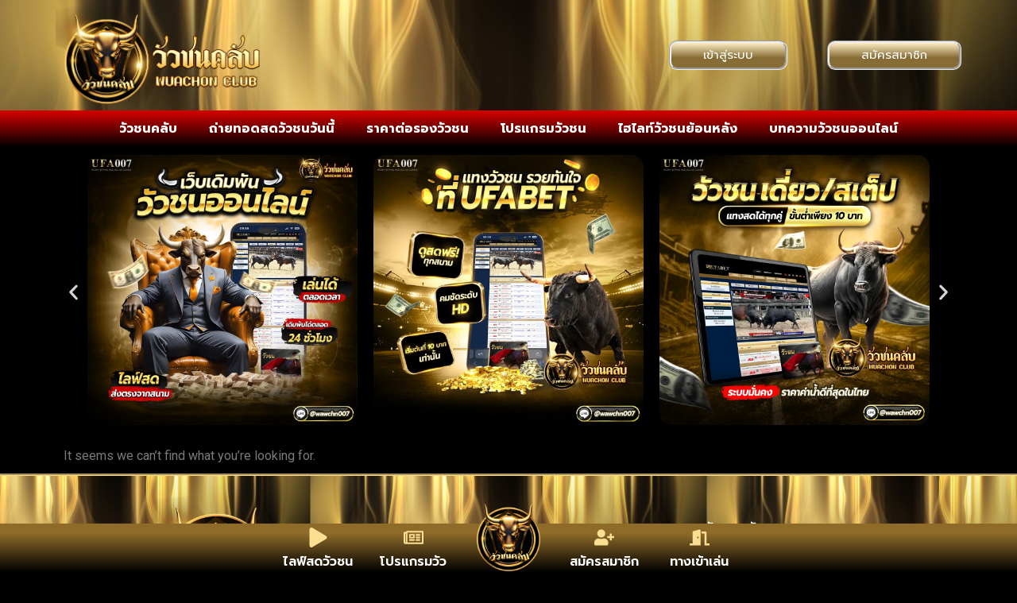

--- FILE ---
content_type: text/css
request_url: https://wuachonclub.net/wp-content/uploads/elementor/css/post-31.css?ver=1764763823
body_size: 1613
content:
.elementor-31 .elementor-element.elementor-element-20261fa8 > .elementor-container > .elementor-column > .elementor-widget-wrap{align-content:center;align-items:center;}.elementor-31 .elementor-element.elementor-element-20261fa8:not(.elementor-motion-effects-element-type-background), .elementor-31 .elementor-element.elementor-element-20261fa8 > .elementor-motion-effects-container > .elementor-motion-effects-layer{background-color:#000000;background-image:url("https://wuachonclub.net/wp-content/uploads/2025/05/goldfire-bg1.jpg");background-position:0px 3px;background-size:cover;}.elementor-31 .elementor-element.elementor-element-20261fa8 > .elementor-background-overlay{background-color:#000000;opacity:0.66;transition:background 0.3s, border-radius 0.3s, opacity 0.3s;}.elementor-31 .elementor-element.elementor-element-20261fa8 > .elementor-container{min-height:85px;}.elementor-31 .elementor-element.elementor-element-20261fa8{border-style:none;transition:background 0.3s, border 0.3s, border-radius 0.3s, box-shadow 0.3s;padding:0px 0px 0px 0px;}.elementor-31 .elementor-element.elementor-element-20261fa8, .elementor-31 .elementor-element.elementor-element-20261fa8 > .elementor-background-overlay{border-radius:0px 0px 0px 0px;}.elementor-widget-theme-site-logo .widget-image-caption{color:var( --e-global-color-text );font-family:var( --e-global-typography-text-font-family ), Sans-serif;font-weight:var( --e-global-typography-text-font-weight );}.elementor-31 .elementor-element.elementor-element-1c0a987d > .elementor-widget-container{padding:3px 0px 0px 0px;}.elementor-31 .elementor-element.elementor-element-1c0a987d{text-align:left;}.elementor-31 .elementor-element.elementor-element-1c0a987d img{width:90%;}.elementor-bc-flex-widget .elementor-31 .elementor-element.elementor-element-50955295.elementor-column .elementor-widget-wrap{align-items:center;}.elementor-31 .elementor-element.elementor-element-50955295.elementor-column.elementor-element[data-element_type="column"] > .elementor-widget-wrap.elementor-element-populated{align-content:center;align-items:center;}.elementor-31 .elementor-element.elementor-element-50955295.elementor-column > .elementor-widget-wrap{justify-content:flex-end;}.elementor-31 .elementor-element.elementor-element-50955295 > .elementor-widget-wrap > .elementor-widget:not(.elementor-widget__width-auto):not(.elementor-widget__width-initial):not(:last-child):not(.elementor-absolute){margin-bottom:20px;}.elementor-31 .elementor-element.elementor-element-50955295 > .elementor-element-populated{padding:0px 0px 0px 30px;}.elementor-widget-button .elementor-button{background-color:var( --e-global-color-accent );font-family:var( --e-global-typography-accent-font-family ), Sans-serif;font-weight:var( --e-global-typography-accent-font-weight );}.elementor-31 .elementor-element.elementor-element-272e284f .elementor-button{background-color:transparent;font-family:"Prompt", Sans-serif;font-weight:400;background-image:linear-gradient(180deg, #FFEDC5 0%, #876D35 60%);border-style:groove;border-radius:10px 10px 10px 10px;padding:8px 40px 8px 40px;}.elementor-31 .elementor-element.elementor-element-272e284f{width:auto;max-width:auto;align-self:center;}.elementor-31 .elementor-element.elementor-element-272e284f > .elementor-widget-container{padding:0px 0px 0px 50px;}.elementor-31 .elementor-element.elementor-element-210fccce .elementor-button{background-color:transparent;font-family:"Prompt", Sans-serif;font-weight:400;background-image:linear-gradient(180deg, #FFEDC5 0%, #876D35 60%);border-style:groove;border-radius:10px 10px 10px 10px;padding:8px 40px 8px 40px;}.elementor-31 .elementor-element.elementor-element-210fccce{width:auto;max-width:auto;align-self:center;}.elementor-31 .elementor-element.elementor-element-210fccce > .elementor-widget-container{padding:0px 0px 0px 50px;}.elementor-31 .elementor-element.elementor-element-51168574:not(.elementor-motion-effects-element-type-background), .elementor-31 .elementor-element.elementor-element-51168574 > .elementor-motion-effects-container > .elementor-motion-effects-layer{background-color:#272727;background-image:url("https://wuachonclub.net/wp-content/uploads/2025/05/fire-flames-isolated-black-background-abstract-blaze-fire-flame-texture-scaled.jpg");}.elementor-31 .elementor-element.elementor-element-51168574{transition:background 0.3s, border 0.3s, border-radius 0.3s, box-shadow 0.3s;}.elementor-31 .elementor-element.elementor-element-51168574 > .elementor-background-overlay{transition:background 0.3s, border-radius 0.3s, opacity 0.3s;}.elementor-31 .elementor-element.elementor-element-2ee4e72 .elementor-button{background-color:transparent;font-family:"Prompt", Sans-serif;font-weight:400;background-image:linear-gradient(180deg, #FFEDC5 0%, #876D35 60%);border-style:groove;border-radius:10px 10px 10px 10px;padding:8px 40px 8px 40px;}.elementor-31 .elementor-element.elementor-element-2ee4e72{width:auto;max-width:auto;align-self:center;}.elementor-31 .elementor-element.elementor-element-2ee4e72 > .elementor-widget-container{padding:0px 0px 0px 50px;}.elementor-31 .elementor-element.elementor-element-dba05d0 .elementor-button{background-color:transparent;font-family:"Prompt", Sans-serif;font-weight:400;background-image:linear-gradient(180deg, #FFEDC5 0%, #876D35 60%);border-style:groove;border-radius:10px 10px 10px 10px;padding:8px 40px 8px 40px;}.elementor-31 .elementor-element.elementor-element-dba05d0{width:auto;max-width:auto;align-self:center;}.elementor-31 .elementor-element.elementor-element-dba05d0 > .elementor-widget-container{padding:0px 0px 0px 50px;}.elementor-31 .elementor-element.elementor-element-14f2f64f:not(.elementor-motion-effects-element-type-background), .elementor-31 .elementor-element.elementor-element-14f2f64f > .elementor-motion-effects-container > .elementor-motion-effects-layer{background-color:transparent;background-image:linear-gradient(180deg, #D90000 0%, #000000 100%);}.elementor-31 .elementor-element.elementor-element-14f2f64f > .elementor-background-overlay{opacity:0.5;transition:background 0.3s, border-radius 0.3s, opacity 0.3s;}.elementor-31 .elementor-element.elementor-element-14f2f64f{border-style:none;transition:background 0.3s, border 0.3s, border-radius 0.3s, box-shadow 0.3s;}.elementor-31 .elementor-element.elementor-element-14f2f64f, .elementor-31 .elementor-element.elementor-element-14f2f64f > .elementor-background-overlay{border-radius:0px 0px 0px 0px;}.elementor-widget-nav-menu .elementor-nav-menu .elementor-item{font-family:var( --e-global-typography-primary-font-family ), Sans-serif;font-weight:var( --e-global-typography-primary-font-weight );}.elementor-widget-nav-menu .elementor-nav-menu--main .elementor-item{color:var( --e-global-color-text );fill:var( --e-global-color-text );}.elementor-widget-nav-menu .elementor-nav-menu--main .elementor-item:hover,
					.elementor-widget-nav-menu .elementor-nav-menu--main .elementor-item.elementor-item-active,
					.elementor-widget-nav-menu .elementor-nav-menu--main .elementor-item.highlighted,
					.elementor-widget-nav-menu .elementor-nav-menu--main .elementor-item:focus{color:var( --e-global-color-accent );fill:var( --e-global-color-accent );}.elementor-widget-nav-menu .elementor-nav-menu--main:not(.e--pointer-framed) .elementor-item:before,
					.elementor-widget-nav-menu .elementor-nav-menu--main:not(.e--pointer-framed) .elementor-item:after{background-color:var( --e-global-color-accent );}.elementor-widget-nav-menu .e--pointer-framed .elementor-item:before,
					.elementor-widget-nav-menu .e--pointer-framed .elementor-item:after{border-color:var( --e-global-color-accent );}.elementor-widget-nav-menu{--e-nav-menu-divider-color:var( --e-global-color-text );}.elementor-widget-nav-menu .elementor-nav-menu--dropdown .elementor-item, .elementor-widget-nav-menu .elementor-nav-menu--dropdown  .elementor-sub-item{font-family:var( --e-global-typography-accent-font-family ), Sans-serif;font-weight:var( --e-global-typography-accent-font-weight );}.elementor-31 .elementor-element.elementor-element-b18948e .elementor-menu-toggle{margin:0 auto;}.elementor-31 .elementor-element.elementor-element-b18948e .elementor-nav-menu .elementor-item{font-family:"Prompt", Sans-serif;font-weight:700;}.elementor-31 .elementor-element.elementor-element-b18948e .elementor-nav-menu--main .elementor-item{color:#FFFFFF;fill:#FFFFFF;}.elementor-31 .elementor-element.elementor-element-b18948e .elementor-nav-menu--main .elementor-item:hover,
					.elementor-31 .elementor-element.elementor-element-b18948e .elementor-nav-menu--main .elementor-item.elementor-item-active,
					.elementor-31 .elementor-element.elementor-element-b18948e .elementor-nav-menu--main .elementor-item.highlighted,
					.elementor-31 .elementor-element.elementor-element-b18948e .elementor-nav-menu--main .elementor-item:focus{color:#FDDF92;fill:#FDDF92;}.elementor-31 .elementor-element.elementor-element-b18948e .elementor-nav-menu--main:not(.e--pointer-framed) .elementor-item:before,
					.elementor-31 .elementor-element.elementor-element-b18948e .elementor-nav-menu--main:not(.e--pointer-framed) .elementor-item:after{background-color:#FDDF92;}.elementor-31 .elementor-element.elementor-element-b18948e .e--pointer-framed .elementor-item:before,
					.elementor-31 .elementor-element.elementor-element-b18948e .e--pointer-framed .elementor-item:after{border-color:#FDDF92;}.elementor-31 .elementor-element.elementor-element-b18948e .elementor-nav-menu--main .elementor-item.elementor-item-active{color:#FDDF92;}.elementor-31 .elementor-element.elementor-element-b18948e .elementor-nav-menu--main:not(.e--pointer-framed) .elementor-item.elementor-item-active:before,
					.elementor-31 .elementor-element.elementor-element-b18948e .elementor-nav-menu--main:not(.e--pointer-framed) .elementor-item.elementor-item-active:after{background-color:#FDDF92;}.elementor-31 .elementor-element.elementor-element-b18948e .e--pointer-framed .elementor-item.elementor-item-active:before,
					.elementor-31 .elementor-element.elementor-element-b18948e .e--pointer-framed .elementor-item.elementor-item-active:after{border-color:#FDDF92;}.elementor-31 .elementor-element.elementor-element-b18948e .elementor-nav-menu--dropdown a, .elementor-31 .elementor-element.elementor-element-b18948e .elementor-menu-toggle{color:#FFFFFF;fill:#FFFFFF;}.elementor-31 .elementor-element.elementor-element-b18948e .elementor-nav-menu--dropdown{background-color:#02010100;}.elementor-31 .elementor-element.elementor-element-b18948e div.elementor-menu-toggle{color:#FFFFFF;}.elementor-31 .elementor-element.elementor-element-b18948e div.elementor-menu-toggle svg{fill:#FFFFFF;}.elementor-31 .elementor-element.elementor-element-573d8a80{transition:background 0.3s, border 0.3s, border-radius 0.3s, box-shadow 0.3s;}.elementor-31 .elementor-element.elementor-element-573d8a80 > .elementor-background-overlay{transition:background 0.3s, border-radius 0.3s, opacity 0.3s;}.elementor-31 .elementor-element.elementor-element-7f7c929b{--e-image-carousel-slides-to-show:3;}.elementor-31 .elementor-element.elementor-element-7f7c929b > .elementor-widget-container{margin:0px 0px 0px 0px;}.elementor-31 .elementor-element.elementor-element-7f7c929b .elementor-swiper-button.elementor-swiper-button-prev, .elementor-31 .elementor-element.elementor-element-7f7c929b .elementor-swiper-button.elementor-swiper-button-next{font-size:25px;}.elementor-31 .elementor-element.elementor-element-7f7c929b .swiper-wrapper{display:flex;align-items:center;}.elementor-31 .elementor-element.elementor-element-7f7c929b .elementor-image-carousel-wrapper .elementor-image-carousel .swiper-slide-image{border-style:none;border-radius:15px 15px 15px 15px;}.elementor-31 .elementor-element.elementor-element-edcf0c9:not(.elementor-motion-effects-element-type-background), .elementor-31 .elementor-element.elementor-element-edcf0c9 > .elementor-motion-effects-container > .elementor-motion-effects-layer{background-color:#272727;}.elementor-31 .elementor-element.elementor-element-edcf0c9{border-style:none;transition:background 0.3s, border 0.3s, border-radius 0.3s, box-shadow 0.3s;padding:10px 0px 5px 0px;}.elementor-31 .elementor-element.elementor-element-edcf0c9, .elementor-31 .elementor-element.elementor-element-edcf0c9 > .elementor-background-overlay{border-radius:0px 0px 0px 0px;}.elementor-31 .elementor-element.elementor-element-edcf0c9 > .elementor-background-overlay{transition:background 0.3s, border-radius 0.3s, opacity 0.3s;}.elementor-theme-builder-content-area{height:400px;}.elementor-location-header:before, .elementor-location-footer:before{content:"";display:table;clear:both;}@media(max-width:1024px){.elementor-31 .elementor-element.elementor-element-20261fa8 > .elementor-container{min-height:100px;}.elementor-31 .elementor-element.elementor-element-20261fa8:not(.elementor-motion-effects-element-type-background), .elementor-31 .elementor-element.elementor-element-20261fa8 > .elementor-motion-effects-container > .elementor-motion-effects-layer{background-position:0px 0px;}.elementor-31 .elementor-element.elementor-element-20261fa8{padding:0px 10px 0px 10px;}.elementor-bc-flex-widget .elementor-31 .elementor-element.elementor-element-205bb1b9.elementor-column .elementor-widget-wrap{align-items:center;}.elementor-31 .elementor-element.elementor-element-205bb1b9.elementor-column.elementor-element[data-element_type="column"] > .elementor-widget-wrap.elementor-element-populated{align-content:center;align-items:center;}.elementor-31 .elementor-element.elementor-element-1c0a987d{text-align:left;}.elementor-31 .elementor-element.elementor-element-1c0a987d img{width:50%;}.elementor-bc-flex-widget .elementor-31 .elementor-element.elementor-element-50955295.elementor-column .elementor-widget-wrap{align-items:center;}.elementor-31 .elementor-element.elementor-element-50955295.elementor-column.elementor-element[data-element_type="column"] > .elementor-widget-wrap.elementor-element-populated{align-content:center;align-items:center;}.elementor-31 .elementor-element.elementor-element-50955295.elementor-column > .elementor-widget-wrap{justify-content:flex-end;}.elementor-31 .elementor-element.elementor-element-50955295 > .elementor-element-populated{padding:0px 0px 0px 0px;}.elementor-31 .elementor-element.elementor-element-272e284f{width:auto;max-width:auto;}.elementor-31 .elementor-element.elementor-element-272e284f > .elementor-widget-container{padding:0px 0px 0px 0px;}.elementor-31 .elementor-element.elementor-element-272e284f .elementor-button{font-size:15px;padding:7px 32px 7px 32px;}.elementor-31 .elementor-element.elementor-element-210fccce{width:auto;max-width:auto;}.elementor-31 .elementor-element.elementor-element-210fccce > .elementor-widget-container{padding:0px 0px 0px 0px;}.elementor-31 .elementor-element.elementor-element-210fccce .elementor-button{font-size:15px;padding:7px 32px 7px 32px;}.elementor-31 .elementor-element.elementor-element-2ee4e72{width:auto;max-width:auto;}.elementor-31 .elementor-element.elementor-element-2ee4e72 > .elementor-widget-container{padding:0px 0px 0px 0px;}.elementor-31 .elementor-element.elementor-element-2ee4e72 .elementor-button{font-size:15px;padding:7px 32px 7px 32px;}.elementor-31 .elementor-element.elementor-element-dba05d0{width:auto;max-width:auto;}.elementor-31 .elementor-element.elementor-element-dba05d0 > .elementor-widget-container{padding:0px 0px 0px 0px;}.elementor-31 .elementor-element.elementor-element-dba05d0 .elementor-button{font-size:15px;padding:7px 32px 7px 32px;}.elementor-31 .elementor-element.elementor-element-7f7c929b{--e-image-carousel-slides-to-show:3;}.elementor-31 .elementor-element.elementor-element-7f7c929b > .elementor-widget-container{margin:0px 0px -8px 0px;}.elementor-31 .elementor-element.elementor-element-edcf0c9{padding:5px 0px 5px 0px;}}@media(max-width:767px){.elementor-31 .elementor-element.elementor-element-20261fa8 > .elementor-container{min-height:50px;}.elementor-31 .elementor-element.elementor-element-20261fa8:not(.elementor-motion-effects-element-type-background), .elementor-31 .elementor-element.elementor-element-20261fa8 > .elementor-motion-effects-container > .elementor-motion-effects-layer{background-position:0px 0px;}.elementor-31 .elementor-element.elementor-element-20261fa8{padding:15px 20px 15px 20px;}.elementor-31 .elementor-element.elementor-element-205bb1b9{width:30%;}.elementor-31 .elementor-element.elementor-element-1c0a987d{text-align:center;}.elementor-31 .elementor-element.elementor-element-1c0a987d img{width:182px;}.elementor-31 .elementor-element.elementor-element-50955295{width:60%;}.elementor-31 .elementor-element.elementor-element-50955295 > .elementor-element-populated{padding:10px 0px 0px 0px;}.elementor-31 .elementor-element.elementor-element-51168574:not(.elementor-motion-effects-element-type-background), .elementor-31 .elementor-element.elementor-element-51168574 > .elementor-motion-effects-container > .elementor-motion-effects-layer{background-position:center center;background-size:cover;}.elementor-31 .elementor-element.elementor-element-4cd3a22d{width:100%;}.elementor-bc-flex-widget .elementor-31 .elementor-element.elementor-element-4cd3a22d.elementor-column .elementor-widget-wrap{align-items:center;}.elementor-31 .elementor-element.elementor-element-4cd3a22d.elementor-column.elementor-element[data-element_type="column"] > .elementor-widget-wrap.elementor-element-populated{align-content:center;align-items:center;}.elementor-31 .elementor-element.elementor-element-18864e2f{text-align:center;}.elementor-31 .elementor-element.elementor-element-18864e2f img{width:70%;}.elementor-31 .elementor-element.elementor-element-9786956{width:50%;}.elementor-bc-flex-widget .elementor-31 .elementor-element.elementor-element-9786956.elementor-column .elementor-widget-wrap{align-items:center;}.elementor-31 .elementor-element.elementor-element-9786956.elementor-column.elementor-element[data-element_type="column"] > .elementor-widget-wrap.elementor-element-populated{align-content:center;align-items:center;}.elementor-31 .elementor-element.elementor-element-9786956.elementor-column > .elementor-widget-wrap{justify-content:center;}.elementor-31 .elementor-element.elementor-element-762c919{width:50%;}.elementor-bc-flex-widget .elementor-31 .elementor-element.elementor-element-762c919.elementor-column .elementor-widget-wrap{align-items:center;}.elementor-31 .elementor-element.elementor-element-762c919.elementor-column.elementor-element[data-element_type="column"] > .elementor-widget-wrap.elementor-element-populated{align-content:center;align-items:center;}.elementor-31 .elementor-element.elementor-element-762c919.elementor-column > .elementor-widget-wrap{justify-content:center;}.elementor-31 .elementor-element.elementor-element-4de004f4 > .elementor-element-populated, .elementor-31 .elementor-element.elementor-element-4de004f4 > .elementor-element-populated > .elementor-background-overlay, .elementor-31 .elementor-element.elementor-element-4de004f4 > .elementor-background-slideshow{border-radius:0px 0px 0px 0px;}.elementor-31 .elementor-element.elementor-element-7f7c929b{--e-image-carousel-slides-to-show:1;}.elementor-31 .elementor-element.elementor-element-7f7c929b > .elementor-widget-container{margin:0px 0px 0px 0px;}.elementor-31 .elementor-element.elementor-element-7f7c929b .elementor-image-carousel-wrapper .elementor-image-carousel .swiper-slide-image{border-radius:10px 10px 10px 10px;}.elementor-31 .elementor-element.elementor-element-edcf0c9{padding:5px 0px 5px 0px;}}@media(min-width:768px){.elementor-31 .elementor-element.elementor-element-205bb1b9{width:25%;}.elementor-31 .elementor-element.elementor-element-50955295{width:75%;}}@media(max-width:1024px) and (min-width:768px){.elementor-31 .elementor-element.elementor-element-205bb1b9{width:40%;}.elementor-31 .elementor-element.elementor-element-50955295{width:40%;}}

--- FILE ---
content_type: text/css
request_url: https://wuachonclub.net/wp-content/uploads/elementor/css/post-52.css?ver=1764763823
body_size: 2133
content:
.elementor-52 .elementor-element.elementor-element-3beff069:not(.elementor-motion-effects-element-type-background), .elementor-52 .elementor-element.elementor-element-3beff069 > .elementor-motion-effects-container > .elementor-motion-effects-layer{background-color:#000000;}.elementor-52 .elementor-element.elementor-element-3beff069{border-style:groove;border-width:3px 0px 0px 0px;border-color:#FFDC8A;transition:background 0.3s, border 0.3s, border-radius 0.3s, box-shadow 0.3s;z-index:1;}.elementor-52 .elementor-element.elementor-element-3beff069 > .elementor-background-overlay{transition:background 0.3s, border-radius 0.3s, opacity 0.3s;}.elementor-bc-flex-widget .elementor-52 .elementor-element.elementor-element-c1c8ef3.elementor-column .elementor-widget-wrap{align-items:center;}.elementor-52 .elementor-element.elementor-element-c1c8ef3.elementor-column.elementor-element[data-element_type="column"] > .elementor-widget-wrap.elementor-element-populated{align-content:center;align-items:center;}.elementor-52 .elementor-element.elementor-element-c1c8ef3 > .elementor-element-populated, .elementor-52 .elementor-element.elementor-element-c1c8ef3 > .elementor-element-populated > .elementor-background-overlay, .elementor-52 .elementor-element.elementor-element-c1c8ef3 > .elementor-background-slideshow{border-radius:0px 0px 0px 0px;}.elementor-52 .elementor-element.elementor-element-c1c8ef3 > .elementor-element-populated{transition:background 0.3s, border 0.3s, border-radius 0.3s, box-shadow 0.3s;}.elementor-52 .elementor-element.elementor-element-c1c8ef3 > .elementor-element-populated > .elementor-background-overlay{transition:background 0.3s, border-radius 0.3s, opacity 0.3s;}.elementor-52 .elementor-element.elementor-element-480be413:not(.elementor-motion-effects-element-type-background), .elementor-52 .elementor-element.elementor-element-480be413 > .elementor-motion-effects-container > .elementor-motion-effects-layer{background-image:url("https://wuachonclub.net/wp-content/uploads/2025/05/goldfire-bg1.jpg");background-position:bottom center;background-size:contain;}.elementor-52 .elementor-element.elementor-element-480be413 > .elementor-background-overlay{background-color:#000000;opacity:0.8;transition:background 0.3s, border-radius 0.3s, opacity 0.3s;}.elementor-52 .elementor-element.elementor-element-480be413{border-style:groove;border-width:0px 0px 3px 0px;border-color:#FFDC8A;transition:background 0.3s, border 0.3s, border-radius 0.3s, box-shadow 0.3s;padding:0px 0px 20px 0px;}.elementor-bc-flex-widget .elementor-52 .elementor-element.elementor-element-2a04cc5d.elementor-column .elementor-widget-wrap{align-items:center;}.elementor-52 .elementor-element.elementor-element-2a04cc5d.elementor-column.elementor-element[data-element_type="column"] > .elementor-widget-wrap.elementor-element-populated{align-content:center;align-items:center;}.elementor-52 .elementor-element.elementor-element-2a04cc5d > .elementor-element-populated{border-style:solid;border-width:0px 0px 0px 0px;}.elementor-widget-theme-site-logo .widget-image-caption{color:var( --e-global-color-text );font-family:var( --e-global-typography-text-font-family ), Sans-serif;font-weight:var( --e-global-typography-text-font-weight );}.elementor-52 .elementor-element.elementor-element-7d2ad65e > .elementor-widget-container{margin:0px 0px 0px 0px;padding:10px 0px 0px 0px;}.elementor-52 .elementor-element.elementor-element-7d2ad65e img{width:60%;}.elementor-widget-text-editor{font-family:var( --e-global-typography-text-font-family ), Sans-serif;font-weight:var( --e-global-typography-text-font-weight );color:var( --e-global-color-text );}.elementor-widget-text-editor.elementor-drop-cap-view-stacked .elementor-drop-cap{background-color:var( --e-global-color-primary );}.elementor-widget-text-editor.elementor-drop-cap-view-framed .elementor-drop-cap, .elementor-widget-text-editor.elementor-drop-cap-view-default .elementor-drop-cap{color:var( --e-global-color-primary );border-color:var( --e-global-color-primary );}.elementor-52 .elementor-element.elementor-element-79b6e81e > .elementor-widget-container{margin:-5px 0px 0px 0px;padding:0px 0px 0px 0px;}.elementor-52 .elementor-element.elementor-element-79b6e81e{text-align:left;font-family:"Prompt", Sans-serif;font-weight:500;color:#FFFFFF;}.elementor-bc-flex-widget .elementor-52 .elementor-element.elementor-element-6a78e404.elementor-column .elementor-widget-wrap{align-items:center;}.elementor-52 .elementor-element.elementor-element-6a78e404.elementor-column.elementor-element[data-element_type="column"] > .elementor-widget-wrap.elementor-element-populated{align-content:center;align-items:center;}.elementor-52 .elementor-element.elementor-element-6a78e404 > .elementor-element-populated{border-style:solid;border-width:0px 0px 0px 0px;}.elementor-widget-nav-menu .elementor-nav-menu .elementor-item{font-family:var( --e-global-typography-primary-font-family ), Sans-serif;font-weight:var( --e-global-typography-primary-font-weight );}.elementor-widget-nav-menu .elementor-nav-menu--main .elementor-item{color:var( --e-global-color-text );fill:var( --e-global-color-text );}.elementor-widget-nav-menu .elementor-nav-menu--main .elementor-item:hover,
					.elementor-widget-nav-menu .elementor-nav-menu--main .elementor-item.elementor-item-active,
					.elementor-widget-nav-menu .elementor-nav-menu--main .elementor-item.highlighted,
					.elementor-widget-nav-menu .elementor-nav-menu--main .elementor-item:focus{color:var( --e-global-color-accent );fill:var( --e-global-color-accent );}.elementor-widget-nav-menu .elementor-nav-menu--main:not(.e--pointer-framed) .elementor-item:before,
					.elementor-widget-nav-menu .elementor-nav-menu--main:not(.e--pointer-framed) .elementor-item:after{background-color:var( --e-global-color-accent );}.elementor-widget-nav-menu .e--pointer-framed .elementor-item:before,
					.elementor-widget-nav-menu .e--pointer-framed .elementor-item:after{border-color:var( --e-global-color-accent );}.elementor-widget-nav-menu{--e-nav-menu-divider-color:var( --e-global-color-text );}.elementor-widget-nav-menu .elementor-nav-menu--dropdown .elementor-item, .elementor-widget-nav-menu .elementor-nav-menu--dropdown  .elementor-sub-item{font-family:var( --e-global-typography-accent-font-family ), Sans-serif;font-weight:var( --e-global-typography-accent-font-weight );}.elementor-52 .elementor-element.elementor-element-5dae31ce > .elementor-widget-container{margin:0px 0px 0px 0px;}.elementor-52 .elementor-element.elementor-element-5dae31ce .elementor-nav-menu .elementor-item{font-family:"Prompt", Sans-serif;font-size:17px;font-weight:400;line-height:5px;letter-spacing:0.3px;}.elementor-52 .elementor-element.elementor-element-5dae31ce .elementor-nav-menu--main .elementor-item{color:#FFFFFF;fill:#FFFFFF;padding-top:14px;padding-bottom:14px;}.elementor-52 .elementor-element.elementor-element-5dae31ce .elementor-nav-menu--main .elementor-item:hover,
					.elementor-52 .elementor-element.elementor-element-5dae31ce .elementor-nav-menu--main .elementor-item.elementor-item-active,
					.elementor-52 .elementor-element.elementor-element-5dae31ce .elementor-nav-menu--main .elementor-item.highlighted,
					.elementor-52 .elementor-element.elementor-element-5dae31ce .elementor-nav-menu--main .elementor-item:focus{color:#FFE9C3;fill:#FFE9C3;}.elementor-52 .elementor-element.elementor-element-5dae31ce .elementor-nav-menu--main .elementor-item.elementor-item-active{color:#FFE9C3;}.elementor-52 .elementor-element.elementor-element-3fb838cc .elementor-repeater-item-5b53f7f.elementor-social-icon{background-color:#A06533;}.elementor-52 .elementor-element.elementor-element-3fb838cc .elementor-repeater-item-5b53f7f.elementor-social-icon i{color:#FFFFFF;}.elementor-52 .elementor-element.elementor-element-3fb838cc .elementor-repeater-item-5b53f7f.elementor-social-icon svg{fill:#FFFFFF;}.elementor-52 .elementor-element.elementor-element-3fb838cc{--grid-template-columns:repeat(0, auto);--icon-size:22px;--grid-column-gap:10px;}.elementor-52 .elementor-element.elementor-element-3fb838cc .elementor-widget-container{text-align:center;}.elementor-52 .elementor-element.elementor-element-3fb838cc > .elementor-widget-container{margin:-5px 0px 0px 0px;}.elementor-52 .elementor-element.elementor-element-7080edc8{border-style:none;transition:background 0.3s, border 0.3s, border-radius 0.3s, box-shadow 0.3s;}.elementor-52 .elementor-element.elementor-element-7080edc8 > .elementor-background-overlay{transition:background 0.3s, border-radius 0.3s, opacity 0.3s;}.elementor-52 .elementor-element.elementor-element-3c736411 > .elementor-widget-container{padding:5px 0px 0px 0px;}.elementor-52 .elementor-element.elementor-element-3c736411{text-align:center;font-family:"Prompt", Sans-serif;font-weight:400;color:#FFFFFF;}.elementor-52 .elementor-element.elementor-element-3bad272a:not(.elementor-motion-effects-element-type-background), .elementor-52 .elementor-element.elementor-element-3bad272a > .elementor-motion-effects-container > .elementor-motion-effects-layer{background-color:transparent;background-image:linear-gradient(180deg, #8F6B29 20%, #000000 100%);}.elementor-52 .elementor-element.elementor-element-3bad272a > .elementor-container{max-width:600px;}.elementor-52 .elementor-element.elementor-element-3bad272a{border-style:none;transition:background 0.3s, border 0.3s, border-radius 0.3s, box-shadow 0.3s;margin-top:0px;margin-bottom:0px;padding:0px 0px 0px 0px;}.elementor-52 .elementor-element.elementor-element-3bad272a > .elementor-background-overlay{transition:background 0.3s, border-radius 0.3s, opacity 0.3s;}.elementor-bc-flex-widget .elementor-52 .elementor-element.elementor-element-41329d15.elementor-column .elementor-widget-wrap{align-items:center;}.elementor-52 .elementor-element.elementor-element-41329d15.elementor-column.elementor-element[data-element_type="column"] > .elementor-widget-wrap.elementor-element-populated{align-content:center;align-items:center;}.elementor-52 .elementor-element.elementor-element-41329d15 > .elementor-widget-wrap > .elementor-widget:not(.elementor-widget__width-auto):not(.elementor-widget__width-initial):not(:last-child):not(.elementor-absolute){margin-bottom:3px;}.elementor-52 .elementor-element.elementor-element-41329d15 > .elementor-element-populated{border-style:none;margin:0px 0px 0px 0px;--e-column-margin-right:0px;--e-column-margin-left:0px;}.elementor-widget-icon.elementor-view-stacked .elementor-icon{background-color:var( --e-global-color-primary );}.elementor-widget-icon.elementor-view-framed .elementor-icon, .elementor-widget-icon.elementor-view-default .elementor-icon{color:var( --e-global-color-primary );border-color:var( --e-global-color-primary );}.elementor-widget-icon.elementor-view-framed .elementor-icon, .elementor-widget-icon.elementor-view-default .elementor-icon svg{fill:var( --e-global-color-primary );}.elementor-52 .elementor-element.elementor-element-478488f9 .elementor-icon-wrapper{text-align:center;}.elementor-52 .elementor-element.elementor-element-478488f9.elementor-view-stacked .elementor-icon{background-color:#FDDF92;}.elementor-52 .elementor-element.elementor-element-478488f9.elementor-view-framed .elementor-icon, .elementor-52 .elementor-element.elementor-element-478488f9.elementor-view-default .elementor-icon{color:#FDDF92;border-color:#FDDF92;}.elementor-52 .elementor-element.elementor-element-478488f9.elementor-view-framed .elementor-icon, .elementor-52 .elementor-element.elementor-element-478488f9.elementor-view-default .elementor-icon svg{fill:#FDDF92;}.elementor-52 .elementor-element.elementor-element-478488f9 .elementor-icon{font-size:25px;}.elementor-52 .elementor-element.elementor-element-478488f9 .elementor-icon svg{height:25px;}.elementor-widget-heading .elementor-heading-title{font-family:var( --e-global-typography-primary-font-family ), Sans-serif;font-weight:var( --e-global-typography-primary-font-weight );color:var( --e-global-color-primary );}.elementor-52 .elementor-element.elementor-element-18163ccd{text-align:center;}.elementor-52 .elementor-element.elementor-element-18163ccd .elementor-heading-title{font-family:"Prompt", Sans-serif;font-weight:600;color:#FFFFFF;}.elementor-bc-flex-widget .elementor-52 .elementor-element.elementor-element-16681586.elementor-column .elementor-widget-wrap{align-items:center;}.elementor-52 .elementor-element.elementor-element-16681586.elementor-column.elementor-element[data-element_type="column"] > .elementor-widget-wrap.elementor-element-populated{align-content:center;align-items:center;}.elementor-52 .elementor-element.elementor-element-16681586 > .elementor-widget-wrap > .elementor-widget:not(.elementor-widget__width-auto):not(.elementor-widget__width-initial):not(:last-child):not(.elementor-absolute){margin-bottom:3px;}.elementor-52 .elementor-element.elementor-element-16681586 > .elementor-element-populated{border-style:none;}.elementor-52 .elementor-element.elementor-element-9a6b50d .elementor-icon-wrapper{text-align:center;}.elementor-52 .elementor-element.elementor-element-9a6b50d.elementor-view-stacked .elementor-icon{background-color:#FDDF92;}.elementor-52 .elementor-element.elementor-element-9a6b50d.elementor-view-framed .elementor-icon, .elementor-52 .elementor-element.elementor-element-9a6b50d.elementor-view-default .elementor-icon{color:#FDDF92;border-color:#FDDF92;}.elementor-52 .elementor-element.elementor-element-9a6b50d.elementor-view-framed .elementor-icon, .elementor-52 .elementor-element.elementor-element-9a6b50d.elementor-view-default .elementor-icon svg{fill:#FDDF92;}.elementor-52 .elementor-element.elementor-element-9a6b50d .elementor-icon{font-size:25px;}.elementor-52 .elementor-element.elementor-element-9a6b50d .elementor-icon svg{height:25px;}.elementor-52 .elementor-element.elementor-element-3ae37960{text-align:center;}.elementor-52 .elementor-element.elementor-element-3ae37960 .elementor-heading-title{font-family:"Prompt", Sans-serif;font-weight:600;color:#FFFFFF;}.elementor-bc-flex-widget .elementor-52 .elementor-element.elementor-element-2c651dd.elementor-column .elementor-widget-wrap{align-items:center;}.elementor-52 .elementor-element.elementor-element-2c651dd.elementor-column.elementor-element[data-element_type="column"] > .elementor-widget-wrap.elementor-element-populated{align-content:center;align-items:center;}.elementor-52 .elementor-element.elementor-element-2c651dd > .elementor-widget-wrap > .elementor-widget:not(.elementor-widget__width-auto):not(.elementor-widget__width-initial):not(:last-child):not(.elementor-absolute){margin-bottom:3px;}.elementor-52 .elementor-element.elementor-element-2c651dd > .elementor-element-populated{border-style:none;}.elementor-widget-image .widget-image-caption{color:var( --e-global-color-text );font-family:var( --e-global-typography-text-font-family ), Sans-serif;font-weight:var( --e-global-typography-text-font-weight );}.elementor-52 .elementor-element.elementor-element-acd14ae > .elementor-widget-container{margin:0px 0px 10px 0px;}body:not(.rtl) .elementor-52 .elementor-element.elementor-element-acd14ae{left:0px;}body.rtl .elementor-52 .elementor-element.elementor-element-acd14ae{right:0px;}.elementor-52 .elementor-element.elementor-element-acd14ae{top:-25px;}.elementor-52 .elementor-element.elementor-element-acd14ae img{width:80px;}.elementor-bc-flex-widget .elementor-52 .elementor-element.elementor-element-2834f6a.elementor-column .elementor-widget-wrap{align-items:center;}.elementor-52 .elementor-element.elementor-element-2834f6a.elementor-column.elementor-element[data-element_type="column"] > .elementor-widget-wrap.elementor-element-populated{align-content:center;align-items:center;}.elementor-52 .elementor-element.elementor-element-2834f6a > .elementor-widget-wrap > .elementor-widget:not(.elementor-widget__width-auto):not(.elementor-widget__width-initial):not(:last-child):not(.elementor-absolute){margin-bottom:3px;}.elementor-52 .elementor-element.elementor-element-2834f6a > .elementor-element-populated{border-style:none;}.elementor-52 .elementor-element.elementor-element-405f336 .elementor-icon-wrapper{text-align:center;}.elementor-52 .elementor-element.elementor-element-405f336.elementor-view-stacked .elementor-icon{background-color:#FDDF92;}.elementor-52 .elementor-element.elementor-element-405f336.elementor-view-framed .elementor-icon, .elementor-52 .elementor-element.elementor-element-405f336.elementor-view-default .elementor-icon{color:#FDDF92;border-color:#FDDF92;}.elementor-52 .elementor-element.elementor-element-405f336.elementor-view-framed .elementor-icon, .elementor-52 .elementor-element.elementor-element-405f336.elementor-view-default .elementor-icon svg{fill:#FDDF92;}.elementor-52 .elementor-element.elementor-element-405f336 .elementor-icon{font-size:25px;}.elementor-52 .elementor-element.elementor-element-405f336 .elementor-icon svg{height:25px;}.elementor-52 .elementor-element.elementor-element-9793e30{text-align:center;}.elementor-52 .elementor-element.elementor-element-9793e30 .elementor-heading-title{font-family:"Prompt", Sans-serif;font-weight:600;color:#FFFFFF;}.elementor-bc-flex-widget .elementor-52 .elementor-element.elementor-element-36c0e603.elementor-column .elementor-widget-wrap{align-items:center;}.elementor-52 .elementor-element.elementor-element-36c0e603.elementor-column.elementor-element[data-element_type="column"] > .elementor-widget-wrap.elementor-element-populated{align-content:center;align-items:center;}.elementor-52 .elementor-element.elementor-element-36c0e603 > .elementor-widget-wrap > .elementor-widget:not(.elementor-widget__width-auto):not(.elementor-widget__width-initial):not(:last-child):not(.elementor-absolute){margin-bottom:3px;}.elementor-52 .elementor-element.elementor-element-36c0e603 > .elementor-element-populated{border-style:none;}.elementor-52 .elementor-element.elementor-element-b27fb7e .elementor-icon-wrapper{text-align:center;}.elementor-52 .elementor-element.elementor-element-b27fb7e.elementor-view-stacked .elementor-icon{background-color:#FDDF92;}.elementor-52 .elementor-element.elementor-element-b27fb7e.elementor-view-framed .elementor-icon, .elementor-52 .elementor-element.elementor-element-b27fb7e.elementor-view-default .elementor-icon{color:#FDDF92;border-color:#FDDF92;}.elementor-52 .elementor-element.elementor-element-b27fb7e.elementor-view-framed .elementor-icon, .elementor-52 .elementor-element.elementor-element-b27fb7e.elementor-view-default .elementor-icon svg{fill:#FDDF92;}.elementor-52 .elementor-element.elementor-element-b27fb7e .elementor-icon{font-size:25px;}.elementor-52 .elementor-element.elementor-element-b27fb7e .elementor-icon svg{height:25px;}.elementor-52 .elementor-element.elementor-element-2a865db7{text-align:center;}.elementor-52 .elementor-element.elementor-element-2a865db7 .elementor-heading-title{font-family:"Prompt", Sans-serif;font-weight:600;color:#FFFFFF;}.elementor-theme-builder-content-area{height:400px;}.elementor-location-header:before, .elementor-location-footer:before{content:"";display:table;clear:both;}@media(min-width:768px){.elementor-52 .elementor-element.elementor-element-2a04cc5d{width:50%;}.elementor-52 .elementor-element.elementor-element-6a78e404{width:50%;}}@media(max-width:1024px){.elementor-52 .elementor-element.elementor-element-3beff069{border-width:2px 0px 0px 0px;margin-top:0px;margin-bottom:0px;padding:0px 0px 0px 0px;}.elementor-52 .elementor-element.elementor-element-c1c8ef3 > .elementor-element-populated{padding:0px 0px 0px 0px;}.elementor-52 .elementor-element.elementor-element-480be413 > .elementor-container{max-width:650px;}.elementor-52 .elementor-element.elementor-element-480be413{border-width:0px 0px 2px 0px;margin-top:0px;margin-bottom:0px;}.elementor-52 .elementor-element.elementor-element-480be413, .elementor-52 .elementor-element.elementor-element-480be413 > .elementor-background-overlay{border-radius:0px 0px 0px 0px;}.elementor-52 .elementor-element.elementor-element-7d2ad65e > .elementor-widget-container{margin:0px 0px 0px 0px;padding:10px 0px 0px 0px;}.elementor-52 .elementor-element.elementor-element-7d2ad65e img{width:45%;}.elementor-52 .elementor-element.elementor-element-79b6e81e > .elementor-widget-container{margin:0px 0px 0px 0px;}.elementor-bc-flex-widget .elementor-52 .elementor-element.elementor-element-6a78e404.elementor-column .elementor-widget-wrap{align-items:center;}.elementor-52 .elementor-element.elementor-element-6a78e404.elementor-column.elementor-element[data-element_type="column"] > .elementor-widget-wrap.elementor-element-populated{align-content:center;align-items:center;}.elementor-52 .elementor-element.elementor-element-6a78e404 > .elementor-element-populated{border-width:0px 0px 0px 0px;margin:-30px 0px 0px 0px;--e-column-margin-right:0px;--e-column-margin-left:0px;}.elementor-52 .elementor-element.elementor-element-5dae31ce > .elementor-widget-container{margin:0px 0px 0px 0px;}.elementor-52 .elementor-element.elementor-element-5dae31ce .elementor-nav-menu .elementor-item{font-size:16px;}.elementor-52 .elementor-element.elementor-element-3fb838cc > .elementor-widget-container{margin:-5px 0px 0px 0px;}.elementor-52 .elementor-element.elementor-element-3fb838cc{--icon-size:18px;}.elementor-52 .elementor-element.elementor-element-7080edc8{margin-top:0px;margin-bottom:0px;}.elementor-52 .elementor-element.elementor-element-3c736411 > .elementor-widget-container{padding:5px 0px 0px 0px;}.elementor-52 .elementor-element.elementor-element-3bad272a{margin-top:-10px;margin-bottom:0px;}.elementor-52 .elementor-element.elementor-element-478488f9 .elementor-icon{font-size:17px;}.elementor-52 .elementor-element.elementor-element-478488f9 .elementor-icon svg{height:17px;}.elementor-52 .elementor-element.elementor-element-18163ccd .elementor-heading-title{font-size:15px;}.elementor-52 .elementor-element.elementor-element-9a6b50d .elementor-icon{font-size:17px;}.elementor-52 .elementor-element.elementor-element-9a6b50d .elementor-icon svg{height:17px;}.elementor-52 .elementor-element.elementor-element-3ae37960 .elementor-heading-title{font-size:15px;}.elementor-52 .elementor-element.elementor-element-405f336 .elementor-icon{font-size:17px;}.elementor-52 .elementor-element.elementor-element-405f336 .elementor-icon svg{height:17px;}.elementor-52 .elementor-element.elementor-element-9793e30 .elementor-heading-title{font-size:15px;}.elementor-52 .elementor-element.elementor-element-b27fb7e .elementor-icon{font-size:17px;}.elementor-52 .elementor-element.elementor-element-b27fb7e .elementor-icon svg{height:17px;}.elementor-52 .elementor-element.elementor-element-2a865db7 .elementor-heading-title{font-size:15px;}}@media(max-width:767px){.elementor-52 .elementor-element.elementor-element-3beff069{border-width:2px 0px 0px 0px;margin-top:0px;margin-bottom:0px;padding:0px 0px 0px 0px;}.elementor-52 .elementor-element.elementor-element-c1c8ef3 > .elementor-element-populated{margin:0px 0px 0px 0px;--e-column-margin-right:0px;--e-column-margin-left:0px;padding:0px 0px 0px 0px;}.elementor-52 .elementor-element.elementor-element-480be413{border-width:0px 0px 2px 0px;padding:0px 0px 0px 0px;}.elementor-52 .elementor-element.elementor-element-2a04cc5d > .elementor-element-populated{border-width:0px 0px 2px 0px;}.elementor-52 .elementor-element.elementor-element-7d2ad65e img{width:35%;}.elementor-52 .elementor-element.elementor-element-79b6e81e{font-size:16px;}.elementor-52 .elementor-element.elementor-element-6a78e404 > .elementor-element-populated{border-width:0px 0px 0px 0px;margin:-10px 0px 0px 0px;--e-column-margin-right:0px;--e-column-margin-left:0px;}.elementor-52 .elementor-element.elementor-element-6a78e404 > .elementor-element-populated, .elementor-52 .elementor-element.elementor-element-6a78e404 > .elementor-element-populated > .elementor-background-overlay, .elementor-52 .elementor-element.elementor-element-6a78e404 > .elementor-background-slideshow{border-radius:0px 0px 0px 0px;}.elementor-52 .elementor-element.elementor-element-5dae31ce > .elementor-widget-container{margin:-20px 0px 0px 0px;}.elementor-52 .elementor-element.elementor-element-3fb838cc > .elementor-widget-container{margin:-5px 0px 15px 0px;}.elementor-52 .elementor-element.elementor-element-3c736411 > .elementor-widget-container{padding:5px 0px 0px 0px;}.elementor-52 .elementor-element.elementor-element-3c736411{font-size:14px;}.elementor-52 .elementor-element.elementor-element-3bad272a{margin-top:-10px;margin-bottom:0px;}.elementor-52 .elementor-element.elementor-element-41329d15{width:20%;}.elementor-52 .elementor-element.elementor-element-478488f9 .elementor-icon{font-size:15px;}.elementor-52 .elementor-element.elementor-element-478488f9 .elementor-icon svg{height:15px;}.elementor-52 .elementor-element.elementor-element-18163ccd{text-align:center;}.elementor-52 .elementor-element.elementor-element-18163ccd .elementor-heading-title{font-size:14px;}.elementor-52 .elementor-element.elementor-element-16681586{width:20%;}.elementor-bc-flex-widget .elementor-52 .elementor-element.elementor-element-16681586.elementor-column .elementor-widget-wrap{align-items:center;}.elementor-52 .elementor-element.elementor-element-16681586.elementor-column.elementor-element[data-element_type="column"] > .elementor-widget-wrap.elementor-element-populated{align-content:center;align-items:center;}.elementor-52 .elementor-element.elementor-element-9a6b50d .elementor-icon{font-size:15px;}.elementor-52 .elementor-element.elementor-element-9a6b50d .elementor-icon svg{height:15px;}.elementor-52 .elementor-element.elementor-element-3ae37960{text-align:center;}.elementor-52 .elementor-element.elementor-element-3ae37960 .elementor-heading-title{font-size:14px;}.elementor-52 .elementor-element.elementor-element-2c651dd{width:20%;}.elementor-bc-flex-widget .elementor-52 .elementor-element.elementor-element-2c651dd.elementor-column .elementor-widget-wrap{align-items:center;}.elementor-52 .elementor-element.elementor-element-2c651dd.elementor-column.elementor-element[data-element_type="column"] > .elementor-widget-wrap.elementor-element-populated{align-content:center;align-items:center;}.elementor-52 .elementor-element.elementor-element-2834f6a{width:20%;}.elementor-bc-flex-widget .elementor-52 .elementor-element.elementor-element-2834f6a.elementor-column .elementor-widget-wrap{align-items:center;}.elementor-52 .elementor-element.elementor-element-2834f6a.elementor-column.elementor-element[data-element_type="column"] > .elementor-widget-wrap.elementor-element-populated{align-content:center;align-items:center;}.elementor-52 .elementor-element.elementor-element-405f336 .elementor-icon{font-size:15px;}.elementor-52 .elementor-element.elementor-element-405f336 .elementor-icon svg{height:15px;}.elementor-52 .elementor-element.elementor-element-9793e30{text-align:center;}.elementor-52 .elementor-element.elementor-element-9793e30 .elementor-heading-title{font-size:14px;}.elementor-52 .elementor-element.elementor-element-36c0e603{width:20%;}.elementor-52 .elementor-element.elementor-element-b27fb7e .elementor-icon{font-size:15px;}.elementor-52 .elementor-element.elementor-element-b27fb7e .elementor-icon svg{height:15px;}.elementor-52 .elementor-element.elementor-element-2a865db7{text-align:center;}.elementor-52 .elementor-element.elementor-element-2a865db7 .elementor-heading-title{font-size:14px;}}@media(max-width:1024px) and (min-width:768px){.elementor-52 .elementor-element.elementor-element-c1c8ef3{width:100%;}.elementor-52 .elementor-element.elementor-element-2a04cc5d{width:55%;}.elementor-52 .elementor-element.elementor-element-6a78e404{width:45%;}}

--- FILE ---
content_type: text/css
request_url: https://wuachonclub.net/wp-content/uploads/elementor/css/post-167.css?ver=1764768005
body_size: 249
content:
.elementor-widget-theme-archive-title .elementor-heading-title{font-family:var( --e-global-typography-primary-font-family ), Sans-serif;font-weight:var( --e-global-typography-primary-font-weight );color:var( --e-global-color-primary );}.elementor-167 .elementor-element.elementor-element-9058322{text-align:center;}.elementor-167 .elementor-element.elementor-element-9058322 .elementor-heading-title{color:#FFE13A;}.elementor-widget-archive-posts .elementor-button{background-color:var( --e-global-color-accent );font-family:var( --e-global-typography-accent-font-family ), Sans-serif;font-weight:var( --e-global-typography-accent-font-weight );}.elementor-widget-archive-posts .elementor-post__title, .elementor-widget-archive-posts .elementor-post__title a{color:var( --e-global-color-secondary );font-family:var( --e-global-typography-primary-font-family ), Sans-serif;font-weight:var( --e-global-typography-primary-font-weight );}.elementor-widget-archive-posts .elementor-post__meta-data{font-family:var( --e-global-typography-secondary-font-family ), Sans-serif;font-weight:var( --e-global-typography-secondary-font-weight );}.elementor-widget-archive-posts .elementor-post__excerpt p{font-family:var( --e-global-typography-text-font-family ), Sans-serif;font-weight:var( --e-global-typography-text-font-weight );}.elementor-widget-archive-posts .elementor-post__read-more{color:var( --e-global-color-accent );}.elementor-widget-archive-posts a.elementor-post__read-more{font-family:var( --e-global-typography-accent-font-family ), Sans-serif;font-weight:var( --e-global-typography-accent-font-weight );}.elementor-widget-archive-posts .elementor-post__card .elementor-post__badge{background-color:var( --e-global-color-accent );font-family:var( --e-global-typography-accent-font-family ), Sans-serif;font-weight:var( --e-global-typography-accent-font-weight );}.elementor-widget-archive-posts .elementor-pagination{font-family:var( --e-global-typography-secondary-font-family ), Sans-serif;font-weight:var( --e-global-typography-secondary-font-weight );}.elementor-widget-archive-posts .e-load-more-message{font-family:var( --e-global-typography-secondary-font-family ), Sans-serif;font-weight:var( --e-global-typography-secondary-font-weight );}.elementor-widget-archive-posts .elementor-posts-nothing-found{color:var( --e-global-color-text );font-family:var( --e-global-typography-text-font-family ), Sans-serif;font-weight:var( --e-global-typography-text-font-weight );}.elementor-167 .elementor-element.elementor-element-d9adc77{--grid-row-gap:35px;--grid-column-gap:30px;}.elementor-167 .elementor-element.elementor-element-d9adc77 .elementor-posts-container .elementor-post__thumbnail{padding-bottom:calc( 0.66 * 100% );}.elementor-167 .elementor-element.elementor-element-d9adc77:after{content:"0.66";}.elementor-167 .elementor-element.elementor-element-d9adc77 .elementor-post__thumbnail__link{width:100%;}.elementor-167 .elementor-element.elementor-element-d9adc77 .elementor-post__meta-data span + span:before{content:"•";}.elementor-167 .elementor-element.elementor-element-d9adc77 .elementor-post__text{margin-top:20px;}.elementor-167 .elementor-element.elementor-element-d9adc77 .elementor-pagination{text-align:center;}body:not(.rtl) .elementor-167 .elementor-element.elementor-element-d9adc77 .elementor-pagination .page-numbers:not(:first-child){margin-left:calc( 10px/2 );}body:not(.rtl) .elementor-167 .elementor-element.elementor-element-d9adc77 .elementor-pagination .page-numbers:not(:last-child){margin-right:calc( 10px/2 );}body.rtl .elementor-167 .elementor-element.elementor-element-d9adc77 .elementor-pagination .page-numbers:not(:first-child){margin-right:calc( 10px/2 );}body.rtl .elementor-167 .elementor-element.elementor-element-d9adc77 .elementor-pagination .page-numbers:not(:last-child){margin-left:calc( 10px/2 );}@media(max-width:767px){.elementor-167 .elementor-element.elementor-element-d9adc77 .elementor-posts-container .elementor-post__thumbnail{padding-bottom:calc( 0.5 * 100% );}.elementor-167 .elementor-element.elementor-element-d9adc77:after{content:"0.5";}.elementor-167 .elementor-element.elementor-element-d9adc77 .elementor-post__thumbnail__link{width:100%;}}